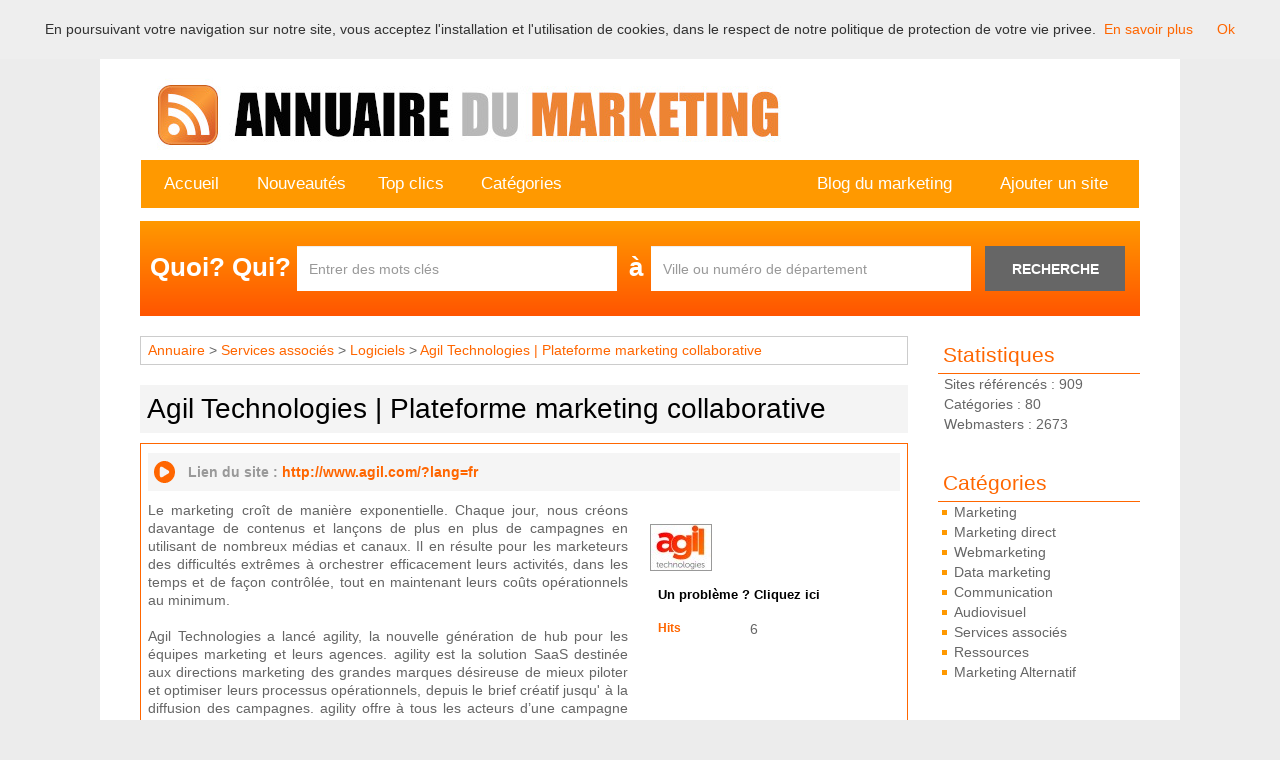

--- FILE ---
content_type: text/html; charset=UTF-8
request_url: https://annuairedumarketing.fr/agil-technologies-plateforme-marketing-collaborative-s1315.html
body_size: 5052
content:
<!DOCTYPE html>
<html lang="fr">
<head>
<meta charset="utf-8">
<title>Agil Technologies | Plateforme marketing collaborative</title>
<meta name="description" content="Le marketing croît de manière exponentielle. Chaque jour, nous créons davantage de contenus et lançons de plus en plus de campagnes en utilisant de nombreux médias et canaux. Il en résulte pour les ma">
<meta name="keywords" content="">    
<meta http-equiv="X-UA-Compatible" content="IE=edge">
<meta name="robots" content="index, follow">
<meta name="viewport" content="width=device-width, initial-scale=1">
<!-- CSS -->
<link href="/templates/arfooo/bootstrap/css/bootstrap.min.css" rel="stylesheet">
<link href="http://fonts.googleapis.com/css?family=Open+Sans:300,400,600,700,800" rel="stylesheet" type="text/css">
<link href="/templates/arfooo/css/style.css" rel="stylesheet" type="text/css">
<link rel="SHORTCUT ICON" href=favicon.ico>
<script type="text/javascript" src="/javascript/config"></script>
<script type="text/javascript" src="/javascript/jquery/jquery.js"></script>
<script type="text/javascript" src="/javascript/jquery/jquery.searchEnginePanel.js"></script>
<script type="text/javascript" src="/javascript/main/loadSearchEngine.js"></script>
<script type="text/javascript" src="https://apis.google.com/js/plusone.js"></script>
<link href="/templates/arfooo/jquery/colorbox/colorbox.css" rel="stylesheet" type="text/css" />
<link href="/templates/arfooo/jquery/theme/ui.all.css" rel="stylesheet" type="text/css" />
<link href="/templates/arfooo/jquery/jquery-rating/jquery.rating.css" rel="stylesheet" type="text/css" />    
<script type="text/javascript" src="/javascript/jquery/jquery.js"></script>
<script type="text/javascript" src="/javascript/jquery/jquery.captchaCode.js"></script>
<script type="text/javascript" src="/javascript/jquery/jquery.livequery.js"></script>
<script type="text/javascript" src="/javascript/jquery/jquery-validate/jquery.validate.js"></script>
<script type="text/javascript" src="/javascript/jquery/jquery-ui.js"></script>
<script type="text/javascript" src="/javascript/jquery/jquery.popup.js"></script>
<script type="text/javascript" src="/javascript/jquery/colorbox/jquery.colorbox.js"></script>
<script type="text/javascript" src="/javascript/jquery/jquery.form.js"></script>
<script type="text/javascript" src="/javascript/jquery/jquery-rating/jquery.rating.js"></script>
<script type="text/javascript" src="/javascript/site/detailsOnLoad.js"></script>
<script type="text/javascript" src="/javascript/site/visitSite.js"></script>
<script type="text/javascript">
setting.categoryId = 55;
</script>
</head>
<body>
<div class="container bg-white">
<div id="topage">
Bienvenue sur l'annuaire professionnel du marketing et de la communication en France.
</div>
<!-- Navigation -->
<nav class="navbar navbar-default">
<!-- Brand and toggle get grouped for better mobile display -->
<div class="navbar-header page-scroll">
<button type="button" class="navbar-toggle" data-toggle="collapse" data-target="#bs-example-navbar-collapse-1">
<span class="sr-only">Toggle navigation</span>
<span class="icon-bar"></span>
<span class="icon-bar"></span>
<span class="icon-bar"></span>
</button>
<a class="navbar-brand page-scroll" href="https://annuairedumarketing.fr/"><img src="/templates/arfooo/images/titre.jpg" title="Annuaire du marketing et de la communication"></a>
</div>
<!-- Collect the nav links, forms, and other content for toggling -->
<div class="collapse navbar-collapse" id="bs-example-navbar-collapse-1">
<div id="menutop2" class="nav navbar-nav navbar-right">
<ul>
<li id="index"><a href="https://annuairedumarketing.fr/">Accueil</a></li>
<li id="news"><a href="/nouveautes.html">Nouveautés</a></li>
<li id="tophits"><a href="/top-hits.html">Top clics</a></li>
<li id="cat"><a href="/allcategories.html">Catégories</a></li>
<li id="add"><a href="/info/useCondition">Ajouter un site</a></li>	
<li id="add"><a href="https://annuairedumarketing.fr/blog">Blog du marketing</a></li>	
</ul>
</div>
</div>
<!-- /.navbar-collapse -->
</nav>
<div id="top3">
<div id="search">
<div id="searchEnginePanel">
<form id="searchform" action="/site/search/" class="form-inline" onsubmit="if(this.phrase.value == this.phrase.defaultValue)this.phrase.value='';if(this.where.value == this.where.defaultValue)this.where.value='';">
<div class="form-group">
<label for="search_keyword_buton">Quoi? Qui?</label>
<input type="text" class="form-control" id="search_keyword_buton" name="phrase" value="Entrer des mots clés" onfocus="this.value=''" >
</div>
<div class="form-group">
<label for="search_where_buton" class="search_a_text">à</label>
<input class="form-control" id="search_where_buton" type="text" name="where" value="Ville ou numéro de département" onfocus="this.value=''">
</div>
<button id="search_ok_buton" type="submit" class="btn btn-default">RECHERCHE</button>
</form>
</div>
</div>
</div>  
<div id="bg_menutop"></div>
<div class="clearfix"></div>
<div class="row">
<div class="col-md-3 hidden-xs hidden-sm pull-right">
<div class="menuleft  col-sm-4 col-md-12">
<ul>
<li class="header">Statistiques</li>
<li class="text">Sites référencés : 909</li>
<li class="text">Catégories : 80</li>
<li class="text">Webmasters : 2673</li>
<li class="text_last"></li>
</ul>
</div>
<div class="menuleft col-sm-4 col-md-12">
<ul>
<li class="header">Catégories</li>
<li><a href="/marketing-c65-p1.html" title="Marketing">Marketing</a></li>
<li><a href="/marketing-direct-c1-p1.html" title="Marketing direct">Marketing direct</a></li>
<li><a href="/webmarketing-c2-p1.html" title="Webmarketing">Webmarketing</a></li>
<li><a href="/data-marketing-c4-p1.html" title="Data marketing">Data marketing</a></li>
<li><a href="/communication-c3-p1.html" title="Communication">Communication</a></li>
<li><a href="/audiovisuel-c62-p1.html" title="Audiovisuel">Audiovisuel</a></li>
<li><a href="/services-associes-c6-p1.html" title="Services associés">Services associés</a></li>
<li><a href="/ressources-c7-p1.html" title="Ressources">Ressources</a></li>
<li><a href="/marketing-alternatif-c5-p1.html" title="Marketing Alternatif">Marketing Alternatif</a></li>
<li class="text_last"></li>
</ul>
</div>
<div class="col-md-12 col-sm-4">
<div class="menuright ">
<ul>
<li class="header">Accés Webmasters</li>
<li><a href="/webmaster-management.html" title="Members area management">Gestion de votre site</a></li>
<li id="add"><a href="/info/useCondition">Ajouter un site</a></li>
<li class="text_last"></li>
</ul>
</div>
<div class="menuright">
<ul>
<li class="header">Le Top 10 </li>
<li><a href="/conserver-vos-documents-numeriques-s1110.html" title="Conserver vos documents numériques" onclick="return visitSite(1110)">Conserver vos documents...</a>
<a href="/led-visual-innovation-location-ecran-geant-pour-evenements-professionn-s1802.html" title="LED Visual Innovation – Location écran géant pour événements professionnels" onclick="return visitSite(1802)">LED Visual Innovation –...</a>
<a href="/bd-illustrations-s934.html" title="BD &amp; illustrations" onclick="return visitSite(934)">BD &amp; illustrations</a>
<a href="/votre-plan-marketing-et-vos-relations-presse-s1377.html" title="Votre plan marketing et vos relations presse" onclick="return visitSite(1377)">Votre plan marketing et...</a>
<a href="/expert-seo-optimisation-de-votre-site-s1213.html" title="Expert SEO - Optimisation de votre site" onclick="return visitSite(1213)">Expert SEO - Optimisation...</a>
<a href="/logiciel-contact-express-s1670.html" title="Logiciel Contact Express" onclick="return visitSite(1670)">Logiciel Contact Express</a>
<a href="/la-plateforme-de-netlinking-semjuice-s1393.html" title="La plateforme de netlinking SEMJuice" onclick="return visitSite(1393)">La plateforme de...</a>
<a href="/communication-par-l-illustration-et-la-bd-s938.html" title="Communication par l'illustration et la BD" onclick="return visitSite(938)">Communication par...</a>
<a href="/pop-art-illustrations-et-comics-bd-s941.html" title="Pop Art  illustrations et Comics BD" onclick="return visitSite(941)">Pop Art  illustrations et...</a>
<a href="/referencement-naturel-s516.html" title="Référencement naturel  " onclick="return visitSite(516)">Référencement naturel  </a></li>
<li class="text_last"></li>
</ul>
</div>
</div>	 </div>
<div class="col-md-9">
<div class="show_arbo">
<a href="https://annuairedumarketing.fr/" class="link_showarbo">Annuaire</a> &gt; 
<a href="/services-associes-c6-p1.html" class="link_showarbo">Services associés</a> &gt;
<a href="/logiciels-c55-p1.html" class="link_showarbo">Logiciels</a> &gt;
<a href="/agil-technologies-plateforme-marketing-collaborative-s1315.html" class="link_showarbo">Agil Technologies | Plateforme marketing collaborative</a>
</div>
<div class="title_h">
<h1>Agil Technologies | Plateforme marketing collaborative</h1>
</div>
<div class="column_in">
<div id="tab_lien">
Lien du site : <a href="http://www.agil.com/?lang=fr" title="Agil Technologies | Plateforme marketing collaborative" class="link_black_grey" target="_blank" onclick="return visitSite(1315)">http://www.agil.com/?lang=fr</a>
</div>
<div id="column_in_details">
Le marketing croît de manière exponentielle. Chaque jour, nous créons davantage de contenus et lançons de plus en plus de campagnes en utilisant de nombreux médias et canaux. Il en résulte pour les marketeurs des difficultés extrêmes à orchestrer efficacement leurs activités, dans les temps et de façon contrôlée, tout en maintenant leurs coûts opérationnels au minimum.<br />
<br />
Agil Technologies a lancé agility, la nouvelle génération de hub pour les équipes marketing et leurs agences. agility est la solution SaaS destinée aux directions marketing des grandes marques désireuse de mieux piloter et optimiser leurs processus opérationnels, depuis le brief créatif jusqu' à la diffusion des campagnes. agility offre à tous les acteurs d’une campagne un lieu unique de collaboration pour gérer les activités et les contenus et offre un point de convergence unique pour leurs technologies et applications.<br />
<br />
agility libère les marques de la complexité qui les touche et leur apporte 4 avantages majeurs :<br />
•	Simplification: agility simplifie la gestion des activités marketing, en permettant à tous les acteurs comme les collaborateurs de la marque, les agences ou les freelances, de bénéficier d’une plateforme unique pour travailler tous ensemble sur les projets, 24/24 et 7/7, depuis n’importe quel lieu dans le monde, de la création à la livraison de la campagne, incluant le reporting. <br />
•	Acceleration: agility accélère le développement de la marque au quotidien grâce à l’implémentation, l’usage et au renouvellement rapide des meilleures apps de marketing automation.<br />
•	Optimisation: agility optimise la productivité et apporte de l’efficacité à l’intégralité de l’écosystème marketing et aux partenaires collaborant avec les marques. <br />
•	Contrôle: crée des reportings puissants sur les activités et génère des analyses qui incluent les kpi’s des apps, ainsi que les données clés issues de sources extérieures adaptées pour mesurer et contrôler l’écosystème de marque.<br />
Comment?<br />
Agil Technologies a développé une plateforme collaborative unique, intuitive et innovante pour le marketing, qui tire profit de l’innovation ouverte rendue possible par les meilleures apps et outils de marketing automation existants dans le monde. Résultat, les campagnes sont exécutées avec plus d’efficacité et toutes les informations et les contenus sont accessibles depuis un seul et unique endroit. <br />
<br />
La campagne peut être déployée directement depuis agility en ayant recours aux apps correspondant au canal choisi. En complément, agility réduit de façon massive le time to market et permet aux marketeurs de se concentrer sur d’autres activités à valeur ajoutée. Enfin, avec son tableau de bord, tous les acteurs contrôlent pleinement ce qui se passe et peuvent piloter leurs activités en temps réel. Ce flux de travail global et intégré réduit de façon drastique les coûts marketing.<br />
<br /><br />
<div class="form_details2">
</div>
</div>
<div id="column_in_right_details">
<div class="clearfix"></div>
<br>
<a href="/uploads/images_thumbs/0d/0db4547d.jpg" rel="galleryPhotos" style="display:none;" id="mediumImageLink352"><img src="/uploads/images_thumbs/0d/m0db4547d.jpg" alt="" class="mediumImage" /></a>
<img src="/uploads/images_thumbs/0d/n0db4547d.jpg" photoId="352" mediumSrc="/uploads/images_thumbs/0d/m0db4547d.jpg" normalSrc="/uploads/images_thumbs/0d/0db4547d.jpg" alt="" class="nanoImage" />
<div class="menudetails">
<ul>                               
<li id="warn"><a href="/contact/problemPopup/1315" class="link_black_grey_underline dialog" rel="nofollow" title="Un problème ? Cliquez ici" id="problemPopupLink">Un problème ? Cliquez ici</a></li>
<div class="form_details">
<br />
<label class="title_details">Hits</label>
<div class="infos_details">6</div>
</div>
</ul>
</div>
</div>
</div>
<div class="title_h_2">
<h2>Flux RSS: Agil Technologies | Plateforme marketing collaborative</h2>
</div>
<div class="column_in">
</div>
<div class="title_h_2">
<h2>Informations sur: Agil Technologies | Plateforme marketing collaborative</h2>
</div>
<div class="column_in">
<div class="form_details2">
<label class="title_details2">Adresse</label>
<div class="infos_details2">9 rue Beaujon</div>
</div>
<div class="form_details2">
<label class="title_details2">Code postal</label>
<div class="infos_details2">75008</div>
</div>
<div class="form_details2">
<label class="title_details2">Ville</label>
<div class="infos_details2">Paris</div>
</div>
<div class="form_details2">
<label class="title_details2">Pays</label>
<div class="infos_details2">FRANCE</div>
</div>
<div class="form_details2">
<label class="title_details2">Téléphone</label>
<div class="infos_details2">0183818767</div>
</div>
</div>
<div class="title_h_1">
<h2>Sites proches de Agil Technologies | Plateforme marketing collaborative</h2>
</div>
<div class="column_in">
<div class="column_in_thematic">
<a href="/intellicore-services-s564.html" title="Intellicore Services" class="link_black_blue_b_u">Intellicore Services</a><br />
<span class="text_thematic_close">Les applications native sur iPad permettent d'étendre l'expérience utilisateur par...</span>
</div>
<div class="column_in_thematic">
<a href="/prospectin-votre-logiciel-d-automatisation-marketing-linkedin-s1520.html" title="ProspectIn : votre logiciel d'automatisation marketing LinkedIn" class="link_black_blue_b_u">ProspectIn : votre logiciel d'automatisation marketing LinkedIn</a><br />
<span class="text_thematic_close">&Agrave; la recherche d'un nouveau partenaire commercial, ou envie de d&eacute;velopper votre...</span>
</div>
<div class="column_in_thematic">
<a href="/dophis-excel-access-vba-s1488.html" title="Dophis Excel Access VBA" class="link_black_blue_b_u">Dophis Excel Access VBA</a><br />
<span class="text_thematic_close">Automatisation de vos fichiers Excel, Access, Outlook, VBA.
Gestion des données clients:...</span>
</div>
<div class="column_in_thematic">
<a href="/tweet-adder-telechargement-gratuit-tweetadder-s454.html" title="tweet adder : telechargement gratuit tweetadder" class="link_black_blue_b_u">tweet adder : telechargement gratuit tweetadder</a><br />
<span class="text_thematic_close">tweetadder site officiel francophone du meilleur logiciel de tweets automatique pour vos compte...</span>
</div>
</div>
</div>
</div>
<div class="clear"></div>
<div id="footer_bottom">
Boosté par Arfooo 2.02 &nbsp;&nbsp;
<a href="http://tarifs-postaux.fr" title="l'univers du courrier" class="link_black_grey">Tarifs postaux</a>
<!-- end footer -->
</div>
<script type="text/javascript" src="/cookiechoices.js"></script>
<script>
document.addEventListener('DOMContentLoaded', function(event) {
cookieChoices.showCookieConsentBar('En poursuivant votre navigation sur notre site, vous acceptez l\'installation et l\'utilisation de cookies, dans le respect de notre politique de protection de votre vie privee.',
'Ok', 'En savoir plus', 'https://annuairedumarketing.fr/info/mentions');
});
</script>
<!-- jQuery -->
<script src="/templates/arfooo/bootstrap/js/jquery.js"></script>
<script>$.noConflict();</script>
<!-- Bootstrap Core JavaScript -->
<script src="/templates/arfooo/bootstrap/js/bootstrap.min.js"></script>
</body>
</html>